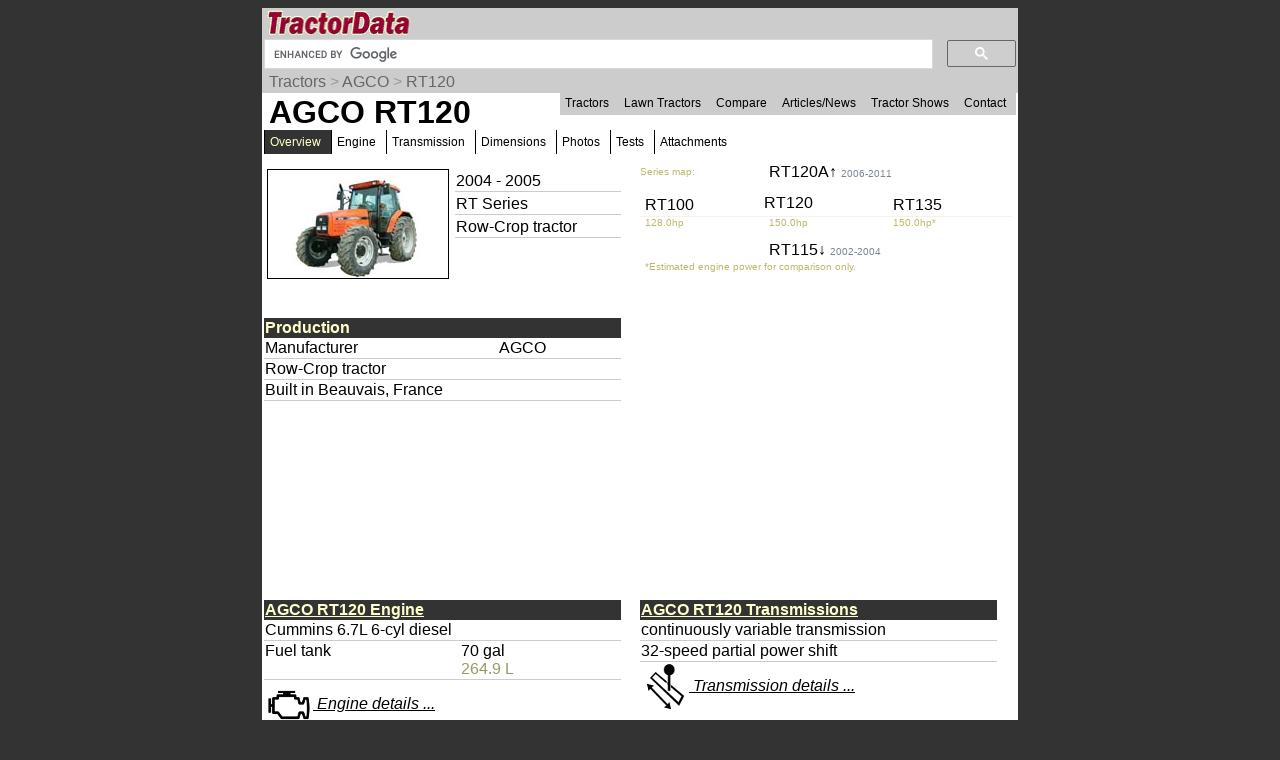

--- FILE ---
content_type: text/html; charset=UTF-8
request_url: https://www.tractordata.com/farm-tractors/003/2/8/3280-agco-rt120.html
body_size: 21782
content:
<!DOCTYPE html>
<html>
<head>
<meta name='Keywords' content='AGCO, RT120, tractor, overview'>

<meta name='Description' content='AGCO RT120 tractor overview'>

<!-- Global site tag (gtag.js) - Google Analytics -->
<script async src="https://www.googletagmanager.com/gtag/js?id=G-PM3JE4E64C"></script>
<script>
  window.dataLayer = window.dataLayer || [];
  function gtag(){dataLayer.push(arguments);}
  gtag('js', new Date());

  gtag('config', 'G-PM3JE4E64C');
</script>
<link rel="stylesheet" type="text/css" href="https://www.tractordata.com/css/tdv005a.css" />
<link rel="shortcut icon" href="https://www.tractordata.com/favicon.ico" type="image/vnd.microsoft.icon">
<link rel="icon" href="https://www.tractordata.com/favicon.png" type="image/png">
<script type="text/javascript" src="https://www.tractordata.com/js/jquery-1.7.2.min.js"></script>
<script type="text/javascript" src="https://www.tractordata.com/js/lightbox.js"></script>
<link href="https://www.tractordata.com/css/lightbox.css" rel="stylesheet" />
<meta name="theme-color" content="#990033"/>
<meta content="text/html" charset="UTF-8" http-equiv="content-type">
<meta content="Peter Easterlund" name="author">
<meta name="viewport" content="width=device-width, initial-scale=1.0">
<!--
<PageMap>
<DataObject type="thumbnail">
<Attribute name="src" value="https://www.tractordata.com/photos/F003/3280/3280-td3a.jpg" />
<Attribute name="width" value="180" />
<Attribute name="height" value="108" />
</DataObject>

</PageMap>
-->  
<title>TractorData.com AGCO RT120 tractor information</title>
<base target="_top">
<script async="async" src="https://securepubads.g.doubleclick.net/tag/js/gpt.js"></script>
<script>
  var googletag = googletag || {};
  googletag.cmd = googletag.cmd || [];
</script>
<script type="text/javascript">
googletag.cmd.push(function() {
var mappingBanner = googletag.sizeMapping().addSize([320,400], [320,50]).addSize([750,200], [728,90]).build();
var mappingRectangle = googletag.sizeMapping().addSize([0,0], [300,250]).addSize([750,200], [336,280]).build();
googletag.defineSlot("/1017645/TractorData_Data_ATF_Header_728x90", [[728,90],[320,50]], "div-gpt-ad-atf-banner").defineSizeMapping(mappingBanner).addService(googletag.pubads());
googletag.defineSlot("/1017645/TractorData_Data_ATF_Right_300x250", [300, 250], "div-gpt-ad-1343164831107-1").addService(googletag.pubads());
googletag.defineSlot("/1017645/TractorData_Data_BTF_Footer_300x250", [[336,280],[300,250]], "div-gpt-ad-btf-banner").defineSizeMapping(mappingRectangle).addService(googletag.pubads());
googletag.pubads().enableSingleRequest();
googletag.enableServices();
});
</script>

</head>
<body>
<div class="tdPage">
<div class="tdPageHeader">

<div class="tdPageLogo">
<a href="https://www.tractordata.com/"><img border="0" alt="TractorData.com - information on all makes and models of tractors"
 src="https://www.tractordata.com/tdlogo3c.gif" style="width: 206px; height: 25px;"></a>
  <div class="tdMenuIcon"><a href="javascript:void(0);" onclick="menuFunction()"><div></div><div></div><div></div></a></div>
</div>

<div class="tdPageSearch">
<script>
  (function() {
    var cx = 'partner-pub-8103209391282040:5yfy6p-3yjl';
    var gcse = document.createElement('script');
    gcse.type = 'text/javascript';
    gcse.async = true;
    gcse.src = (document.location.protocol == 'https:' ? 'https:' : 'http:') +
        '//cse.google.com/cse.js?cx=' + cx;
    var s = document.getElementsByTagName('script')[0];
    s.parentNode.insertBefore(gcse, s);
  })();
</script>
<gcse:searchbox-only></gcse:searchbox-only>
</div>

<div class="trail">
<a href="https://www.tractordata.com/farm-tractors/index.html">Tractors</a> &gt; <a href="https://www.tractordata.com/farm-tractors/tractor-brands/agco/agco-tractors.html">AGCO</a> &gt; <a href="https://www.tractordata.com/farm-tractors/003/2/8/3280-agco-rt120.html">RT120</a>
</div>

<div id="tdTopNav" class="topnav">
<ul>
<li><a href="https://www.tractordata.com/farm-tractors/index.html">Tractors</a></li>
<li><a href="https://www.tractordata.com/lawn-tractors/index.html">Lawn Tractors</a></li>
<li><a href="https://www.tractordata.com/compare">Compare</a></li>
<li><a href="https://www.tractordata.com/articles/index.html">Articles/News</a></li>
<li><a href="https://www.tractordata.com/shows/index.html">Tractor Shows</a></li>
<li><a href="https://www.tractordata.com/articles/contact/contact.html">Contact</a></li>
</ul></div>

<script>
function menuFunction() {
  var x = document.getElementById("tdTopNav");
  if (x.className === "topnav") {
    x.className += " responsive";
  } else {
    x.className = "topnav";
  }
}
</script>


<!-- /1017645/TractorData_Gen01_ATF_Header_728x90 -->
<div id="div-gpt-ad-atf-banner">
<script>
googletag.cmd.push(function() { googletag.display("div-gpt-ad-atf-banner"); });
</script>
</div>

</div>
<div class="tdPageBody">
<h1>AGCO RT120</h1>
<div class="tractornav">
<ul>
<li><a href="#" class="selected">Overview</a>
</li>
<li><a href="https://www.tractordata.com/farm-tractors/003/2/8/3280-agco-rt120-engine.html">Engine</a></li>
<li><a href="https://www.tractordata.com/farm-tractors/003/2/8/3280-agco-rt120-transmission.html">Transmission</a></li>
<li><a href="https://www.tractordata.com/farm-tractors/003/2/8/3280-agco-rt120-dimensions.html">Dimensions</a></li>
<li><a href="https://www.tractordata.com/farm-tractors/003/2/8/3280-agco-rt120-photos.html">Photos</a></li>
<li><a href="https://www.tractordata.com/farm-tractors/003/2/8/3280-agco-rt120-tests.html">Tests</a></li>
<li><a href="https://www.tractordata.com/farm-tractors/003/2/8/3280-agco-rt120-attachments.html">Attachments</a></li>
</ul><br></div><br>
<div class="tdArticleGroup">
<div class="tdArticleItem">
<table><tr><td>
<a href="https://www.tractordata.com/farm-tractors/003/2/8/3280-agco-rt120.html"><img src="https://www.tractordata.com/photos/F003/3280/3280-td3a.jpg" alt="AGCO RT120 tractor photo" style="border: 1px solid black; width: 180px; height: 108px;">
</a></td><td style="vertical-align:top"><table style="min-width:170px"><tr><td style="border-bottom: 1px solid rgb(204,204,204)">2004 - 2005</td></tr>
<tr><td style="border-bottom: 1px solid rgb(204,204,204)">RT Series</td></tr><tr><td style="border-bottom: 1px solid rgb(204,204,204)">Row-Crop tractor</td></tr></table></td></tr></table></div><div class="tdArticleItem">
<div style="display:grid;grid-template-columns:33% 33% 33%">
<div style="color:darkkhaki;font-size:10px">Series map:</div>
<div style="grid-column:2/ span 2;padding-left:5px;padding-bottom:1em;line-height:0.75"><a style="text-decoration:none" href="https://www.tractordata.com/farm-tractors/005/4/4/5446-agco-rt120a.html">RT120A&uarr; <span style="color:lightslategrey;font-size:10px">2006-2011</span></a></div><a style="text-decoration:none" href="https://www.tractordata.com/farm-tractors/003/2/7/3278-agco-rt100.html"><div style="padding:5px;line-height:0.75">RT100</div></a><div>RT120</div><a style="text-decoration:none" href="https://www.tractordata.com/farm-tractors/003/2/8/3282-agco-rt135.html"><div style="padding:5px;line-height:0.75">RT135</div></a><div style="padding-left:5px;border-top:1px solid linen;color:darkkhaki;font-size:10px">128.0hp</div><div style="padding-left:5px;border-top:1px solid linen;color:darkkhaki;font-size:10px">150.0hp</div><div style="padding-left:5px;border-top:1px solid linen;color:darkkhaki;font-size:10px">150.0hp*</div><div></div><div style="grid-column:2/ span 2;padding-left:5px;padding-top:1em;line-height:0.75"><a style="text-decoration:none" href="https://www.tractordata.com/farm-tractors/003/2/7/3279-agco-rt115.html">RT115&darr; <span style="color:lightslategrey;font-size:10px">2002-2004</span></a></div><div style="grid-column:1/ span 3;padding:5px;color:darkkhaki;font-size:10px">*Estimated engine power for comparison only.</div></div>
</div>
<div class="tdArticleItem">
<table style="width:95%;border-spacing:0"><tbody>
<tr><td colspan="2" style="color:rgb(255,255,204); background:rgb(51,51,51);font-weight:bold">Production</td></tr>
<tr><td style="vertical-align:top;border-bottom:1px solid rgb(204,204,204)">Manufacturer</td><td style="border-bottom:1px solid rgb(204,204,204)">AGCO
</td></tr><tr><td colspan="2" style="border-bottom:1px solid rgb(204,204,204)">Row-Crop tractor</td></tr>
<tr><td colspan="2" style="border-bottom:1px solid rgb(204,204,204)">Built in Beauvais, France</td></tr>
</tbody></table></div>
<div class="tdArticleItem">
<table style="width:95%;border-spacing:0"><tbody>

<!-- TractorData_Data_ATF_Right_300x250 -->
<div id="div-gpt-ad-1343164831107-1" style="width:300px; height:250px;">
<script type="text/javascript">
googletag.cmd.push(function() { googletag.display("div-gpt-ad-1343164831107-1"); });
</script>
</div>
</tbody></table></div>
<div class="tdArticleItem">
<table style="width:95%;border-spacing:0"><tbody>
<tr><td colspan="2" style="color:rgb(255,255,204); background:rgb(51,51,51);font-weight:bold"><a href="https://www.tractordata.com/farm-tractors/003/2/8/3280-agco-rt120-engine.html" style="color:rgb(255,255,204);font-weight:bold">AGCO RT120 Engine</a></td></tr>
<tr><td colspan="2" style="border-bottom:1px solid rgb(204,204,204)">Cummins 6.7L 6-cyl diesel</td></tr>
<tr><td style="vertical-align:top;border-bottom:1px solid rgb(204,204,204)">Fuel tank</td><td style="border-bottom:1px solid rgb(204,204,204)">70 gal<br><span class="tdMt">264.9 L</span>
</td></tr><tr><td colspan="2"><a href="https://www.tractordata.com/farm-tractors/003/2/8/3280-agco-rt120-engine.html"><img style="vertical-align:middle" src="https://www.tractordata.com/photos/site/icons/td5/engine-48x48.png" height="48" width="48"><span style="font-style:italic"> Engine details ...</span></a></td></tr></tbody></table></div>
<div class="tdArticleItem">
<table style="width:95%;border-spacing:0"><tbody>
<tr><td colspan="2" style="color:rgb(255,255,204); background:rgb(51,51,51);font-weight:bold"><a href="https://www.tractordata.com/farm-tractors/003/2/8/3280-agco-rt120-transmission.html" style="color:rgb(255,255,204);font-weight:bold">AGCO RT120 Transmissions</a></td></tr>
<tr><td colspan="2" style="border-bottom:1px solid rgb(204,204,204)">continuously variable transmission</td></tr>
<tr><td colspan="2" style="border-bottom:1px solid rgb(204,204,204)">32-speed partial power shift</td></tr>
<tr><td colspan="2"><a href="https://www.tractordata.com/farm-tractors/003/2/8/3280-agco-rt120-transmission.html"><img style="vertical-align:middle" src="https://www.tractordata.com/photos/site/icons/td5/transmission-48x48.png" height="48" width="48"><span style="font-style:italic"> Transmission details ...</span></a></td></tr></tbody></table></div>
<div class="tdArticleItemFull">
<table style="width:98%;border-spacing:0"><tbody>
<tr><td colspan="2" style="color:rgb(255,255,204); background:rgb(51,51,51);font-weight:bold">AGCO RT120 Power</td></tr>
<tr><td style="vertical-align:top;border-bottom:1px solid rgb(204,204,204)">Engine</td><td style="border-bottom:1px solid rgb(204,204,204)">150 hp<br><span class="tdMt">111.9 kW</span>
</td></tr><tr><td style="vertical-align:top;border-bottom:1px solid rgb(204,204,204)">PTO (claimed)</td><td style="border-bottom:1px solid rgb(204,204,204)">120 hp<br><span class="tdMt">89.5 kW</span>
</td></tr><tr><td style="vertical-align:top;border-bottom:1px solid rgb(204,204,204)">Drawbar (tested)</td><td style="border-bottom:1px solid rgb(204,204,204)">100.3 hp<br><span class="tdMt">74.8 kW</span>
</td></tr><tr><td style="vertical-align:top;border-bottom:1px solid rgb(204,204,204)">PTO (tested)</td><td style="border-bottom:1px solid rgb(204,204,204)">122.2 hp<br><span class="tdMt">91.1 kW</span>
</td></tr><tr><td colspan="2"><a href="https://www.tractordata.com/farm-tractors/003/2/8/3280-agco-rt120-tests.html"><img style="vertical-align:middle" src="https://www.tractordata.com/photos/site/icons/td5/test-48x48.png" height="48" width="48"><span style="font-style:italic">Performance test details ...</span></a></td></tr></tbody></table></div>
<div class="tdArticleItem">
<table style="width:95%;border-spacing:0"><tbody>
<tr><td colspan="2" style="color:rgb(255,255,204); background:rgb(51,51,51);font-weight:bold">Mechanical</td></tr>
<tr><td colspan="2" style="border-bottom:1px solid rgb(204,204,204)">Two- or four-wheel drive</td></tr>
<tr><td style="vertical-align:top;border-bottom:1px solid rgb(204,204,204)">Differential lock</td><td style="border-bottom:1px solid rgb(204,204,204)">electro-hydraulic front and rear
</td></tr><tr><td style="vertical-align:top;border-bottom:1px solid rgb(204,204,204)">Steering</td><td style="border-bottom:1px solid rgb(204,204,204)">hydrostatic power
</td></tr><tr><td colspan="2" style="border-bottom:1px solid rgb(204,204,204)">Hydraulic wet disc brakes</td></tr>
<tr><td colspan="2" style="border-bottom:1px solid rgb(204,204,204)">Cab standard with optional automatic climate control.</td></tr>
</tbody></table></div>
<div class="tdArticleItem">
<table style="width:95%;border-spacing:0"><tbody>
<tr><td colspan="2" style="color:rgb(255,255,204); background:rgb(51,51,51);font-weight:bold">Photos</td></tr>
<tr><td><a href="https://www.tractordata.com/farm-tractors/003/2/8/3280-agco-rt120-photos.html"><img src="https://www.tractordata.com/photos/F003/3280/3280-td4-b01.jpg" style="max-width:100%; height:auto" alt="AGCO RT120"></a></td></tr><tr><td><a href="https://www.tractordata.com/farm-tractors/003/2/8/3280-agco-rt120-photos.html"><img style="vertical-align:middle" src="https://www.tractordata.com/photos/site/icons/td5/photo-48x48.png" height="48" width="48"><span style="font-style:italic"> AGCO RT120 photos...</span></a></td></tr></tbody></table></div>
<div class="tdArticleItem">
<table style="width:95%;border-spacing:0"><tbody>
<tr><td colspan="2" style="color:rgb(255,255,204); background:rgb(51,51,51);font-weight:bold">Hydraulics</td></tr>
<tr><td style="vertical-align:top;border-bottom:1px solid rgb(204,204,204)">Type</td><td style="border-bottom:1px solid rgb(204,204,204)">closed center pressure flow compensating  (PFC)
</td></tr><tr><td style="vertical-align:top;border-bottom:1px solid rgb(204,204,204)">Pressure</td><td style="border-bottom:1px solid rgb(204,204,204)">2900 psi<br><span class="tdMt">200.0 bar</span>
</td></tr><tr><td style="vertical-align:top;border-bottom:1px solid rgb(204,204,204)">Valves</td><td style="border-bottom:1px solid rgb(204,204,204)">3 or 4
</td></tr><tr><td style="vertical-align:top;border-bottom:1px solid rgb(204,204,204)">SCV flow</td><td style="border-bottom:1px solid rgb(204,204,204)">29 gpm<br><span class="tdMt">109.8 lpm</span>
</td></tr></tbody></table></div>
<div class="tdArticleItem">
<table style="width:95%;border-spacing:0"><tbody>
<tr><td colspan="2" style="color:rgb(255,255,204); background:rgb(51,51,51);font-weight:bold">Tractor hitch</td></tr>
<tr><td style="vertical-align:top;border-bottom:1px solid rgb(204,204,204)">Rear Type</td><td style="border-bottom:1px solid rgb(204,204,204)">II/IIIN
</td></tr><tr><td style="vertical-align:top;border-bottom:1px solid rgb(204,204,204)">Control</td><td style="border-bottom:1px solid rgb(204,204,204)">electronic lower-link
</td></tr><tr><td style="vertical-align:top;border-bottom:1px solid rgb(204,204,204)">Rear lift (at 24"/610mm)</td><td style="border-bottom:1px solid rgb(204,204,204)">9,000 lbs<br><span class="tdMt">4082 kg</span>
</td></tr><tr><td style="vertical-align:top;border-bottom:1px solid rgb(204,204,204)">&nbsp</td><td style="border-bottom:1px solid rgb(204,204,204)">10,500 lbs (CVT)<br><span class="tdMt">4762 kg</span>
</td></tr></tbody></table></div>
<div class="tdArticleItem">
<table style="width:95%;border-spacing:0"><tbody>
<tr><td colspan="2" style="color:rgb(255,255,204); background:rgb(51,51,51);font-weight:bold">Power Take-off (PTO)</td></tr>
<tr><td style="vertical-align:top;border-bottom:1px solid rgb(204,204,204)">Rear PTO</td><td style="border-bottom:1px solid rgb(204,204,204)">independent
</td></tr><tr><td style="vertical-align:top;border-bottom:1px solid rgb(204,204,204)">Rear PTO Type</td><td style="border-bottom:1px solid rgb(204,204,204)">540/1000
</td></tr><tr><td style="vertical-align:top;border-bottom:1px solid rgb(204,204,204)">Front PTO</td><td style="border-bottom:1px solid rgb(204,204,204)">optional
</td></tr></tbody></table></div>
<div class="tdArticleItem">
<table style="width:95%;border-spacing:0"><tbody>
<tr><td colspan="2" style="color:rgb(255,255,204); background:rgb(51,51,51);font-weight:bold"><a href="https://www.tractordata.com/farm-tractors/003/2/8/3280-agco-rt120-dimensions.html" style="color:rgb(255,255,204)">Dimensions & Tires</a></td></tr>
<tr><td style="vertical-align:top;border-bottom:1px solid rgb(204,204,204)">Wheelbase</td><td style="border-bottom:1px solid rgb(204,204,204)">109.5 inches<br><span class="tdMt">278 cm</span>
</td></tr><tr><td style="vertical-align:top;border-bottom:1px solid rgb(204,204,204)">Weight</td><td style="border-bottom:1px solid rgb(204,204,204)">12059 to 15055 pounds
</td></tr><tr><td colspan="2"><a href="https://www.tractordata.com/farm-tractors/003/2/8/3280-agco-rt120-dimensions.html"><img style="vertical-align:middle" src="https://www.tractordata.com/photos/site/icons/td5/dimensionsTD-48x48.png" height="48" width="48"><span style="font-style:italic"> Full dimensions and tires ...</span></a></td></tr></tbody></table></div>
<div class="tdArticleItemFull">
<table style="width:98%;border-spacing:0"><tbody>
<tr><td colspan="2" style="color:rgb(255,255,204); background:rgb(51,51,51);font-weight:bold"><a href="https://www.tractordata.com/farm-tractors/003/2/8/3280-agco-rt120-attachments.html" style="color:rgb(255,255,204)">AGCO RT120 attachments</a></td></tr>
<tr><td colspan="2" style="border-bottom:1px solid rgb(204,204,204)">front-end loader</td></tr>
<tr><td colspan="2"><a href="https://www.tractordata.com/farm-tractors/003/2/8/3280-agco-rt120-attachments.html"><img style="vertical-align:middle" src="https://www.tractordata.com/photos/site/icons/td5/loader-48x48.png" height="48" width="48"><span style="font-style:italic"> Attachment details ...</span></a></td></tr></tbody></table></div>
<div class="tdArticleItem">
<table style="width:95%;border-spacing:0"><tbody>
<tr><td colspan="2" style="color:rgb(255,255,204); background:rgb(51,51,51);font-weight:bold">Electrical</td></tr>
<tr><td style="vertical-align:top;border-bottom:1px solid rgb(204,204,204)">Ground</td><td style="border-bottom:1px solid rgb(204,204,204)">negative
</td></tr><tr><td style="vertical-align:top;border-bottom:1px solid rgb(204,204,204)">Charging system</td><td style="border-bottom:1px solid rgb(204,204,204)">alternator
</td></tr><tr><td style="vertical-align:top;border-bottom:1px solid rgb(204,204,204)">Charging amps</td><td style="border-bottom:1px solid rgb(204,204,204)">120
</td></tr><tr><td style="vertical-align:top;border-bottom:1px solid rgb(204,204,204)">Batteries</td><td style="border-bottom:1px solid rgb(204,204,204)">2
</td></tr><tr><td style="vertical-align:top;border-bottom:1px solid rgb(204,204,204)">Battery volts</td><td style="border-bottom:1px solid rgb(204,204,204)">12
</td></tr></tbody></table></div>
<div class="tdArticleItem">
<table style="width:95%;border-spacing:0"><tbody>
<tr><td colspan="2" style="color:rgb(255,255,204); background:rgb(51,51,51);font-weight:bold">Page information</td></tr>
<tr><td class="tdat" colspan="2"><img src="https://www.tractordata.com/photos/site/peter-collage01-300x169.png"" style="max-width:100%; height:auto" alt="Peter Easterlund - owner of TractorData.com"></td></tr><tr><td colspan="2" style="border-bottom:1px solid rgb(204,204,204)">Copyright 2024 TractorData.com&reg;</td></tr>
<tr><td colspan="2" style="border-bottom:1px solid rgb(204,204,204)">TractorData is a family-owned small business located in Minnesota that has been providing reference information on tractors since 1999.</td></tr>
<tr><td colspan="2" style="border-bottom:1px solid rgb(204,204,204)"><a href="https://www.tractordata.com/articles/contact/contact.html">Peter Easterlund</a> - owner/author</td></tr>
<tr><td colspan="2" style="border-bottom:1px solid rgb(204,204,204)">Email: <a href="mailto:peter@tractordata.com">Peter@TractorData.com</a></td></tr>
<tr><td colspan="2" style="border-bottom:1px solid rgb(204,204,204)">Updated on  June 10, 2019</td></tr>
</tbody></table></div>
<div class="tdArticleItem">
<table style="width:95%;border-spacing:0"><tbody>

<!-- /1017645/TractorData_Data_BTF_Footer_300x250 -->
<div id="div-gpt-ad-btf-banner">
<script>
googletag.cmd.push(function() { googletag.display("div-gpt-ad-btf-banner"); });
</script>
</div>
</tbody></table></div>
</div>


<!-- PAGE END -->
&copy;2000-2024 - TractorData.com&reg;. Notice: Every attempt is made to ensure the data listed
is accurate. However, differences between sources, incomplete listings,
errors, and data entry mistakes do occur. <span
 style="font-weight: bold; color: rgb(255, 0, 0);">Consult official
literature from the manufacturer before attempting any service or repair.</span>
 <script>
      jQuery.noConflict();
      jQuery(function() {
        jQuery(".fnotetxt").hide();
        jQuery(".fnotenum").click(function(event) {
          jQuery(this.nextSibling).toggle();
          event.stopPropagation();
        });
        jQuery("body").click(function(event) {
          jQuery(".fnotetxt").hide();
        });
      });
 </script>
</div>
</div>
</body>
</html>


--- FILE ---
content_type: text/html; charset=utf-8
request_url: https://www.google.com/recaptcha/api2/aframe
body_size: 95
content:
<!DOCTYPE HTML><html><head><meta http-equiv="content-type" content="text/html; charset=UTF-8"></head><body><script nonce="wMxoUtomrQDzkP4atK7e-A">/** Anti-fraud and anti-abuse applications only. See google.com/recaptcha */ try{var clients={'sodar':'https://pagead2.googlesyndication.com/pagead/sodar?'};window.addEventListener("message",function(a){try{if(a.source===window.parent){var b=JSON.parse(a.data);var c=clients[b['id']];if(c){var d=document.createElement('img');d.src=c+b['params']+'&rc='+(localStorage.getItem("rc::a")?sessionStorage.getItem("rc::b"):"");window.document.body.appendChild(d);sessionStorage.setItem("rc::e",parseInt(sessionStorage.getItem("rc::e")||0)+1);localStorage.setItem("rc::h",'1769819261704');}}}catch(b){}});window.parent.postMessage("_grecaptcha_ready", "*");}catch(b){}</script></body></html>